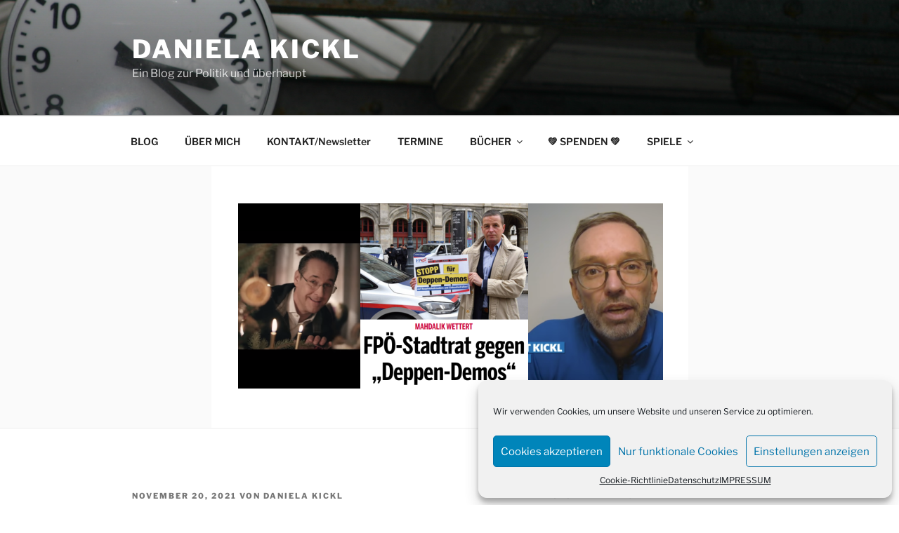

--- FILE ---
content_type: text/html; charset=utf-8
request_url: https://www.google.com/recaptcha/api2/aframe
body_size: 266
content:
<!DOCTYPE HTML><html><head><meta http-equiv="content-type" content="text/html; charset=UTF-8"></head><body><script nonce="KaO4nZzh3o11Ebp1SPAMPA">/** Anti-fraud and anti-abuse applications only. See google.com/recaptcha */ try{var clients={'sodar':'https://pagead2.googlesyndication.com/pagead/sodar?'};window.addEventListener("message",function(a){try{if(a.source===window.parent){var b=JSON.parse(a.data);var c=clients[b['id']];if(c){var d=document.createElement('img');d.src=c+b['params']+'&rc='+(localStorage.getItem("rc::a")?sessionStorage.getItem("rc::b"):"");window.document.body.appendChild(d);sessionStorage.setItem("rc::e",parseInt(sessionStorage.getItem("rc::e")||0)+1);localStorage.setItem("rc::h",'1769620667903');}}}catch(b){}});window.parent.postMessage("_grecaptcha_ready", "*");}catch(b){}</script></body></html>